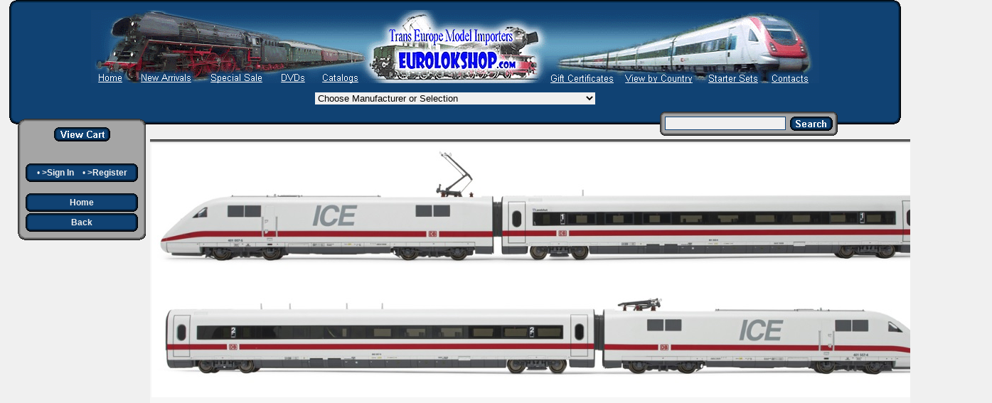

--- FILE ---
content_type: text/html; charset=ISO-8859-1
request_url: https://www.tee-usa.com/store/product59656.html
body_size: 55635
content:

  
          
      
  
        
            
    
    
  
  
  
  
  
  
  
  
        

    
            
                  
          


<!DOCTYPE HTML PUBLIC "-//W3C//DTD HTML 4.01 Transitional//EN">

<html>
<head>
<meta name="generator" content="ShopSite Pro 14.0 r3.1 (data - awesome_orange_001_pr_template.sst)">

<META HTTP-EQUIV="Content-Type" CONTENT="text/html; charset=ISO-8859-1">
<META NAME="robots" CONTENT="index,follow">

  <title>More Info Page</title>

<style type="text/css">
<!--
/* Universal Settings */
  body {
    margin: 0px;
    font-family: Arial, Helvetica, sans-serif;
    font-size: 9pt;
    text-align: left;
    color: #000000;
    background-color: #F0F0F0;
  }
  .nobr {f
    white-space: nowrap;
  }

  div {
  }
  
  /* Tables */
  table {
    border-collapse: collapse;
    font-family: Arial, Helvetica, sans-serif;
    font-size: 9pt;
    text-align: left;
    color: #000000;
  }
 span.pa_img, a.pa_img {display: block; max-width: 100%; text-align: inherit;}
 .pa_img img {max-width: 100%;}


  /* Headers */
  h1 {
    font-size: 160%;
  }
  
  h2 {
    font-size: 140%;
  }
  
  h3 {
    font-size: 120%;
  }
  
  h4 {
    font-size: 100%;
  }
  
  /* Links */
  a {
    color: #114477;
    background-color: transparent;
  }
  
  a:hover, a:active {
    color: #606060;
    background-color: transparent;
  }
  
    /* Button Links */
  a.link_name, a.reglink, a.tf_popup, a.giftcertlink, a.wishlist_link, div.left_pagelinks a, div.left_pagelinks span {
    color: #F0F0F0;
    background-color: transparent;
    font-weight: bold;
    text-decoration: none;
  }
  
  a.link_name:hover, a.reglink:hover, a.tf_popup:hover, a.giftcertlink:hover, a.wishlist_link:hover, div.left_pagelinks a:hover {
    color: #606060;
    background-color: transparent;
  }
  div.left_pagelinks {
    padding-bottom: 20px;
  }
  div.left_pagelinks a, div.left_pagelinks span {
    display: block;
    padding: 2px 0px;
  }
  div.left_pagelinks .left_pagetitle {
    text-align: left;
    font-size: 120%;
  }
  div.left_pagelinks .left_pagelink {
    text-align: left;
  }
  a.MiniCart {
    color: #F0F0F0;
    background-color: transparent;
    font-weight: bold;
    text-decoration: underline;
  }
  
  a.MiniCart:hover {
    color: #606060;
    background-color: transparent;
  }
  
  /* Images */
  img {
    border: none;
  }
  
  img.link_image {
    border: 0px none;
  }  
  
  /* Forms */
  input, textbox, select {
    color: #000000;
    background-color: transparent;
    font-size: 10pt;
  }

    /* IE doesn't recognize these */
  input[type=text], input[type=password], input[type=button], input[type=select], input[type=reset], textbox, select {
    color: #000000;
    background-color: #F0F0F0;
    border: 1px solid #114477;
  }

  input[type=image], input[type=radio], input[type=checkbox] {
    color: #000000;
    background-color: transparent;
    border: none;  
  }

  input.button {
    color: #000000;
    background-color: transparent;
    border: none;
  }

/* Page Layout */
  /* Begin Page Header */
  div.header {
    position: relative;
    left: 1%;
    width: 98%;
    min-height: 175px;
    color: <!-- DISPLAY_TAG  NOT DEFINED -->;
    background-color: transparent;
    overflow: hidden;
  }

  table.header {
    width: 100%;
    color: <!-- DISPLAY_TAG  NOT DEFINED -->;
    background-color: transparent;
  }

  tr.header_row_1 {
    height: 10px;
  }

  tr.header_row_2 {
    height: 155px;
  }

  tr.header_row_3 {
    height: 10px;
  }

  td.header_1a {
    width: 10px;
    height: 10px;
    background-color: transparent;
    background-image: url(https://www.tee-usa.com/store/media/en-US/backgrounds/awesome_blue_001/ab_dk_blue_box_1a.gif);
    padding: 0px;
  }

  td.header_1b {
    height: 10px;
    background-color: transparent;
    background-image: url(https://www.tee-usa.com/store/media/en-US/backgrounds/awesome_blue_001/ab_dk_blue_box_1b.gif);
    padding: 0px;
  }

  td.header_1c {
    width: 10px;
    height: 10px;
    background-color: transparent;
    background-image: url(https://www.tee-usa.com/store/media/en-US/backgrounds/awesome_blue_001/ab_dk_blue_box_1c.gif);
    padding: 0px;
  }

  td.header_2a {
    width: 10px;
    background-color: transparent;
    background-image: url(https://www.tee-usa.com/store/media/en-US/backgrounds/awesome_blue_001/ab_dk_blue_box_2a.gif);
    padding: 0px;
  }

  td.header_2c {
    width: 10px;
    background-color: transparent;
    background-image: url(https://www.tee-usa.com/store/media/en-US/backgrounds/awesome_blue_001/ab_dk_blue_box_2c.gif);
    padding: 0px;
  }

  td.header_3a {
    width: 10px;
    height: 10px;
    background-color: transparent;
    background-image: url(https://www.tee-usa.com/store/media/en-US/backgrounds/awesome_blue_001/ab_dk_blue_box_3a.gif);
    padding: 0px;
  }

  td.header_3b {
    height: 10px;
    background-color: transparent;
    background-image: url(https://www.tee-usa.com/store/media/en-US/backgrounds/awesome_blue_001/ab_dk_blue_box_3b.gif);
    padding: 0px;
  }

  td.header_3c {
    width: 10px;
    height: 10px;
    background-color: transparent;
    background-image: url(https://www.tee-usa.com/store/media/en-US/backgrounds/awesome_blue_001/ab_dk_blue_box_3c.gif);
    padding: 0px;
  }

  td.header_content {
    height: 155px;
    color: <!-- DISPLAY_TAG  NOT DEFINED -->;
    background-color: transparent;
    background-image: url(https://www.tee-usa.com/store/media/en-US/backgrounds/awesome_blue_001/ab_dk_blue_box_content.gif);
    color: #F0F0F0;
  }
  img.fb_share, img.twtr_share, img.social_follow {
    padding: 4px;
    border: 0px;
    float: right;
  }
 #plusone {
	display: block;
	float: right;
	clear: none;
	padding: 4px 5px;
	margin: 0px;
 }
 #ss_mb {
	margin: 0px auto;
	text-align: center;
 }
  /* End Page Header */

  /* Begin Menu Bar */
  div.menu_bar {
    float: left;
    position: relative;
    top: -8px;
    left: 25px;
    width: 180px;
    min-height: 300px;
    overflow-x: hidden;
    overflow-y: visible;
    overflow: visible;
  }

  table.menu_bar {
    width: 100%;
    background-color: transparent;
  }

  tr.menu_bar_row_1 {
    height: 10px;
  }

  tr.menu_bar_row_2 {
  }

  tr.menu_bar_row_3 {
    height: 10px;
  }

  td.menu_bar_1a {
    width: 10px;
    height: 10px;
    background-color: transparent;
    background-image: url(https://www.tee-usa.com/store/media/en-US/backgrounds/awesome_blue_001/ab_dk_grey_box_1a.gif);
    padding: 0px;
  }

  td.menu_bar_1b {
    height: 10px;
    background-color: transparent;
    background-image: url(https://www.tee-usa.com/store/media/en-US/backgrounds/awesome_blue_001/ab_dk_grey_box_1b.gif);
    padding: 0px;
  }

  td.menu_bar_1c {
    width: 10px;
    height: 10px;
    background-color: transparent;
    background-image: url(https://www.tee-usa.com/store/media/en-US/backgrounds/awesome_blue_001/ab_dk_grey_box_1c.gif);
    padding: 0px;
  }

  td.menu_bar_2a {
    background-color: transparent;
    background-image: url(https://www.tee-usa.com/store/media/en-US/backgrounds/awesome_blue_001/ab_dk_grey_box_2a.gif);
    padding: 0px;
  }

  td.menu_bar_2c {
    background-color: transparent;
    background-image: url(https://www.tee-usa.com/store/media/en-US/backgrounds/awesome_blue_001/ab_dk_grey_box_2c.gif);
    padding: 0px;
  }

  td.menu_bar_3a {
    width: 10px;
    height: 10px;
    background-color: transparent;
    background-image: url(https://www.tee-usa.com/store/media/en-US/backgrounds/awesome_blue_001/ab_dk_grey_box_3a.gif);
    padding: 0px;
  }

  td.menu_bar_3b {
    height: 10px;
    background-color: transparent;
    background-image: url(https://www.tee-usa.com/store/media/en-US/backgrounds/awesome_blue_001/ab_dk_grey_box_3b.gif);
    padding: 0px;
  }

  td.menu_bar_3c {
    width: 10px;
    height: 10px;
    background-color: transparent;
    background-image: url(https://www.tee-usa.com/store/media/en-US/backgrounds/awesome_blue_001/ab_dk_grey_box_3c.gif);
    padding: 0px;
  }

  td.menu_bar_content {
    vertical-align: top;
    background-color: transparent;
    background-image: url(https://www.tee-usa.com/store/media/en-US/backgrounds/awesome_blue_001/ab_dk_grey_box_content.gif);
    text-align: center;
  }

  table.menu {
    width: 100%;
  }

  td.menu_button {
    text-align: center;
  }

  table.menu_button {
    width: 100%;
  }

  tr.menu_button_row_1 {
    height: 5px;
  }

  tr.menu_button_row_2 {
  }

  tr.menu_button_row_3 {
    height: 5px;
  }

  td.menu_button_1a {
    width: 3px;
    height: 5px;
    background-color: transparent;
    background-image: url(https://www.tee-usa.com/store/media/en-US/backgrounds/awesome_blue_001/ab_dk_blue_button_1a.gif);
    padding: 0px;
  }

  td.menu_button_1b {
    height: 5px;
    background-color: transparent;
    background-image: url(https://www.tee-usa.com/store/media/en-US/backgrounds/awesome_blue_001/ab_dk_blue_button_1b.gif);
    padding: 0px;
  }

  td.menu_button_1c {
    width: 5px;
    height: 5px;
    background-color: transparent;
    background-image: url(https://www.tee-usa.com/store/media/en-US/backgrounds/awesome_blue_001/ab_dk_blue_button_1c.gif);
    padding: 0px;
  }

  td.menu_button_2a {
    width: 5px;
    background-color: transparent;
    background-image: url(https://www.tee-usa.com/store/media/en-US/backgrounds/awesome_blue_001/ab_dk_blue_button_2a.gif);
    padding: 0px;
  }

  td.menu_button_2c {
    width: 5px;
    background-color: transparent;
    background-image: url(https://www.tee-usa.com/store/media/en-US/backgrounds/awesome_blue_001/ab_dk_blue_button_2c.gif);
    padding: 0px;
  }

  td.menu_button_3a {
    width: 5px;
    height: 5px;
    background-color: transparent;
    background-image: url(https://www.tee-usa.com/store/media/en-US/backgrounds/awesome_blue_001/ab_dk_blue_button_3a.gif);
    padding: 0px;
  }

  td.menu_button_3b {
    height: 5px;
    background-color: transparent;
    background-image: url(https://www.tee-usa.com/store/media/en-US/backgrounds/awesome_blue_001/ab_dk_blue_button_3b.gif);
    padding: 0px;
  }

  td.menu_button_3c {
    width: 5px;
    height: 5px;
    background-color: transparent;
    background-image: url(https://www.tee-usa.com/store/media/en-US/backgrounds/awesome_blue_001/ab_dk_blue_button_3c.gif);
    padding: 0px;
  }

  td.menu_button_content {
    background-color: transparent;
    background-image: url(https://www.tee-usa.com/store/media/en-US/backgrounds/awesome_blue_001/ab_dk_blue_button_content.gif);
    text-align: center;
    color: #F0F0F0;
  }

  td.menu_minicart {
    background-color: transparent;
    padding-bottom: 30px;
    color: #F0F0F0;
    text-align: center;
  }

  td.menu_reglink {
    background-color: transparent;
    padding-bottom: 15px;
    color: #F0F0F0;
    text-align: center;
  }
  
  table.link {
    width: 100%;
    text-align: center;
  }
  
  td.link_image {
  }
  
  td.link_name {
    text-align: center;
  }
  
  td.link_text {
    text-align: center;
  }
  /* End Menu Bar */

  /* Begin Search Bar */
  div.search_bar {
    position: relative;
    top: -18px;
    float: right;
    right: 8%;
    width: 250px;
    /*  height: 40px; */
  }

  table.search_bar {
    width: 100%;
    background-color: transparent;
  }

  tr.search_bar_row_1 {
    height: 5px;
  }

  tr.search_bar_row_2 {
  }

  tr.search_bar_row_3 {
    height: 5px;
  }

  td.search_bar_1a {
    width: 5px;
    height: 5px;
    background-color: transparent;
    background-image: url(https://www.tee-usa.com/store/media/en-US/backgrounds/awesome_blue_001/ab_dk_grey_button_1a.gif);
    padding: 0px;
  }

  td.search_bar_1b {
    height: 5px;
    background-color: transparent;
    background-image: url(https://www.tee-usa.com/store/media/en-US/backgrounds/awesome_blue_001/ab_dk_grey_button_1b.gif);
    padding: 0px;
  }

  td.search_bar_1c {
    width: 5px;
    height: 5px;
    background-color: transparent;
    background-image: url(https://www.tee-usa.com/store/media/en-US/backgrounds/awesome_blue_001/ab_dk_grey_button_1c.gif);
    padding: 0px;
  }

  td.search_bar_2a {
    background-color: transparent;
    background-image: url(https://www.tee-usa.com/store/media/en-US/backgrounds/awesome_blue_001/ab_dk_grey_button_2a.gif);
    padding: 0px;
  }

  td.search_bar_2c {
    background-color: transparent;
    background-image: url(https://www.tee-usa.com/store/media/en-US/backgrounds/awesome_blue_001/ab_dk_grey_button_2c.gif);
    padding: 0px;
  }

  td.search_bar_3a {
    width: 5px;
    height: 5px;
    background-color: transparent;
    background-image: url(https://www.tee-usa.com/store/media/en-US/backgrounds/awesome_blue_001/ab_dk_grey_button_3a.gif);
    padding: 0px;
  }

  td.search_bar_3b {
    height: 5px;
    background-color: transparent;
    background-image: url(https://www.tee-usa.com/store/media/en-US/backgrounds/awesome_blue_001/ab_dk_grey_button_3b.gif);
    padding: 0px;
  }

  td.search_bar_3c {
    width: 5px;
    height: 5px;
    background-color: transparent;
    background-image: url(https://www.tee-usa.com/store/media/en-US/backgrounds/awesome_blue_001/ab_dk_grey_button_3c.gif);
    padding: 0px;
  }

  td.search_bar_content {
    background-color: transparent;
    background-image: url(https://www.tee-usa.com/store/media/en-US/backgrounds/awesome_blue_001/ab_dk_grey_button_content.gif);
  }

  table.search {
    width: 100%;
  }

  tr.search_row {
  }

  td.search_input {
    text-align: left;
  }

  input.search_input {
    background-color: #F0F0F0;
    width: 170px;
  }

  td.search_button {
    text-align: right;
  }
  /* End Search Bar */
  
  /* Begin Products Section */
  div.products {
    float: left;
    position: relative;
    width: 72%;
    left: 30px;
    top: -14px;
  }
  
  table.products {
    width: 100%;
  }
  
  tr.products_header {
  }
  
  td.products_header {
    vertical-align: top;
    text-align: center;
    margin-left: auto;
    margin-right: auto;
  }
  .page_products table.product_list {
    height: 100%;
  }
  td.product_list_content, td.products_content {
    vertical-align: top;
    height: 100%;
  }
  
  table.page_content {
    width: 100%;
  }
  
  img.page_image {max-width: 700px;}
  }
  
  td.page_name {
    vertical-align: top;
    text-align: left;
    font-size: 140%;
    font-weight: bold;
  }
  
  td.page_text1 {
    text-align: center;
    margin-left: auto;
    margin-right: auto;
  }
  
  tr.prev_next {
  }
  
  td.prev_next {
    text-align: center;
    margin-left: auto;
    margin-right: auto;
  }
  
  tr.page_text2 {
  }
  
  td.page_text2 {
    text-align: center;
    margin-left: auto;
    margin-right: auto;
  }

  tr.products_footer {
  }
  
  td.products_footer {
    text-align: center;
    margin-left: auto;
    margin-right: auto;
  }

  tr.page_text3 {
  }
  
  td.page_text3 {
    text-align: center;
    margin-left: auto;
    margin-right: auto;
  }
  #footer_pagelinks {
    clear: both;
    margin: 0px auto;
    padding: 0px;
    min-height: 120px;
    width: 100%;
  }
  div.footer_pagelinks {
    width: 200px;
    height: 100px;
    float: left;
    clear: none;
    margin: 10px 0px;
    padding: 0px 0px 0px 10px;
  }
  div.footer_pagelinks a, div.footer_pagelinks span {
    display: block;
    padding: 2px 10px;
    text-align: left;
    text-decoration: none;
  }
  div.footer_pagelinks .footer_pagetitle {
    font-weight: bold;
  }
  table#newsletter_tbl td {
    padding: 8px 5px 0px 5px;
  }
  td#newsletter_submit input {
    color: #F0F0F0;
  }

  /* End Products Section */

  /* 10 sp1 features */
  #cmpny_logo {
    float: left;
  }
  div.setleftwidth {
    width: 160px;
    max-width: 160px;
    overflow: hidden;
    margin: 0px auto;
    padding: 0px;
    text-align: center;
  }
  table.gcs_table, table.pcs_table {
    width: 100%;
  }
  table.gcs_table td, table.pcs_table td {
    width: 25%;
    text-align: center;
  }
  table.pcs_table caption {
    background-color: #606060;
    color: #F0F0F0;
    font-size: 130%;
    font-weight: bold;
    padding: 10px;
  }

  td.pagemenu_2a {
    background-color: transparent;
    background-image: url(https://www.tee-usa.com/store/media/en-US/backgrounds/awesome_blue_001/ab_dk_grey_box_2a.gif);
    padding: 0px;
  }

  td.pagemenu_2c {
    background-color: transparent;
    background-image: url(https://www.tee-usa.com/store/media/en-US/backgrounds/awesome_blue_001/ab_dk_grey_box_2c.gif);
    padding: 0px;
  }

  td.pagemenu_3a {
    width: 10px;
    height: 10px;
    background-color: transparent;
    background-image: url(https://www.tee-usa.com/store/media/en-US/backgrounds/awesome_blue_001/ab_dk_grey_box_3a.gif);
    padding: 0px;
  }

  td.pagemenu_3b {
    height: 10px;
    background-color: transparent;
    background-image: url(https://www.tee-usa.com/store/media/en-US/backgrounds/awesome_blue_001/ab_dk_grey_box_3b.gif);
    padding: 0px;
  }

  td.pagemenu_3c {
    width: 10px;
    height: 10px;
    background-color: transparent;
    background-image: url(https://www.tee-usa.com/store/media/en-US/backgrounds/awesome_blue_001/ab_dk_grey_box_3c.gif);
    padding: 0px;
  }

  td.pagemenu_content {
    vertical-align: top;
    background-color: transparent;
    background-image: url(https://www.tee-usa.com/store/media/en-US/backgrounds/awesome_blue_001/ab_dk_grey_box_content.gif);
    text-align: center;
  }

  table.pagemenu {
    width: 100%;
    margin-bottom: 2px;
  }

  /*Credits: Dynamic Drive CSS Library */
  /*URL: http://www.dynamicdrive.com/style/ */
  .suckertreemenu ul{
    margin: 0;
    padding: 0;
    list-style-type: none;
  }
  .suckertreemenu ul li{
    position: relative;
    display: inline;
    float: left;
    border-right: 1px solid #000000;
  }
  .suckertreemenu ul li a{
    display: block;
    min-width: 100px;
    padding: 0px 8px;
    text-decoration: none;
    color: #F0F0F0;
    text-align: center;
    line-height: 30px;
    font-weight: bold;
    white-space: nowrap;
  }
  .suckertreemenu ul li ul{
    left: 0;
    position: absolute;
    top: 1em;
    display: block;
    visibility: hidden;
    background-color: #606060;
  }
  .suckertreemenu ul li ul li{
    display: list-item;
    float: none;
    border-right: 0px;
  }
  .suckertreemenu ul li ul li ul{ 
    left: 159px;
    top: 0;
  }
  .suckertreemenu ul li ul li a{
    display: block;
    width: 160px;
    color: #F0F0F0;
    text-decoration: none;
    padding: 1px 10px;
    text-align: left;
    line-height: 26px;
  }
  .suckertreemenu ul li:hover a, .suckertreemenu ul li a:hover{
    background-color: #606060;
    color: #F0F0F0;
  }
  .suckertreemenu ul li ul li a:hover {
    background-color: #00143f;
    color: #F0F0F0;
  }
* html p#iepara{
    padding-top: 1em;
  }
* html .suckertreemenu ul li { float: left; height: 1%; }
* html .suckertreemenu ul li a { height: 1%; }
 div.ss_wl_Box {text-align:left; white-space: nowrap; padding: 0px; margin: 5px 0px; width: 200px; max-width: 250px; position: relative; outline: none; cursor: pointer; clear: both; display: none; z-index: 200;}
 div.ss_wl_Lists {overflow: hidden; clear: both; cursor: default; position: absolute; display: none;}
 span.ss_wl_List {display: block;} span.ss_wl_Label {cursor: pointer;}
 span.ss_wl_Label {display: inline-block; clear: none; padding: 6px 0px; text-align: left; color: #000000; background: transparent; overflow: hidden; font-size: 90%;}
 span.ss_wl_Button img, span.ss_wl_Button {z-index: 2;}
 div.ss_wl_Box div.ss_wl_Lists {top: 28px; left: 0px; width: 100%; overflow: visible;}
 div.ss_wl_ChooseLists {border-bottom: 1px solid #CCC;}
 span.ss_wl_List {padding: 4px 8px; margin: 0px; font-size: 90%; text-align: left; background: #FEFEFE; border-top: 1px solid #CCC; border-left: 1px solid #CCC; border-right: 1px solid #CCC;}
 span.wl_priv {margin-left: 4px; padding-right: 8px; font-size: 70%; opacity:0.8; filter:alpha(opacity=80);}
 span.ss_wl_List:hover {background: #EFEFEF;}
 div.ss_wl_Lists span.ss_wl_List:last-child {border-bottom: 1px solid #CCC; border-bottom-left-radius: 8px; border-bottom-right-radius: 8px; -moz-border-bottom-left-radius: 8px; -moz-border-bottom-right-radius: 8px; -webkit-border-bottom-left-radius: 8px; -webkit-border-bottom-right-radius: 8px;}
 div.ss_wl_Lists span.ss_wl_List:first-child {border-top-right-radius: 8px; -moz-border-top-right-radius: 8px; -webkit-border-top-right-radius: 8px;}
 .reviews_stars_text{display:none}
div.reviews_stars_wrapper{overflow:hidden;height:18px;position:relative;max-height:18px;display:inline-block}
div.reviews_stars_background,div.reviews_stars_rating{position:absolute;top:0px;left:0px;}
div.reviews_stars_rating{overflow:hidden}
/* General Appearance */
  /* Spans */
  span.pr_price_sale {
    color: #606060;
    text-decoration: line-through;
  }
  
  span.pr_sale_price {
    color: #114477;
  }
  
  span.pr_alt_price {
  }
  
  span.pr_alt_price_sale {
    color: #606060;
    text-decoration: line-through;
  }
  
  span.pr_alt_sale_price {
    color: #114477;
  }
  
  /* Links */
  a.pr_image {
    border: none;
  }
  
  a.pr_desc {
    text-decoration: underline;
  }
  
  a.pr_addtocart_button {
    vertical-align: bottom;
    border: none;
  }
  
  /* Inputs */
  input.pr_addtocart_button {
    vertical-align: bottom;
    background-color: transparent;
    border: none;
  }
  
  /* Images */
  img.pr_image {
    border: none;
    text-align: center;
  }
  
  img.pr_addtocart_button {
    vertical-align: bottom;
    border: none;
  }
  
/* Product Layout */
  td.products_content {
  }
  
  table.product_list {
    width: 100%;
  }
  
  tr.product_list_row_1 {
    height: 5px;
  }
  
  tr.product_list_row_2 {
  }
  
  tr.product_list_row_3 {
    height: 5px;
  }
  
  td.product_list_1a {
    width: 5px;
    height: 5px;
    padding: 0px;
    background-color: transparent;
    background-image: url(https://www.tee-usa.com/store/media/en-US/backgrounds/awesome_blue_001/ab_lt_grey_button_1a.gif);
  }
  
  td.product_list_1b {
    height: 5px;
    padding: 0px;
    background-color: transparent;
    background-image: url(https://www.tee-usa.com/store/media/en-US/backgrounds/awesome_blue_001/ab_lt_grey_button_1b.gif);
  }
  
  td.product_list_1c {
    width: 5px;
    height: 5px;
    padding: 0px;
    background-color: transparent;
    background-image: url(https://www.tee-usa.com/store/media/en-US/backgrounds/awesome_blue_001/ab_lt_grey_button_1c.gif);
  }
  
  td.product_list_2a {
    width: 5px;
    padding: 0px;
    background-color: transparent;
    background-image: url(https://www.tee-usa.com/store/media/en-US/backgrounds/awesome_blue_001/ab_lt_grey_button_2a.gif);
  }
  
  td.product_list_2c {
    width: 5px;
    padding: 0px;
    background-color: transparent;
    background-image: url(https://www.tee-usa.com/store/media/en-US/backgrounds/awesome_blue_001/ab_lt_grey_button_2c.gif);
  }
  
  td.product_list_3a {
    width: 5px;
    height: 5px;
    padding: 0px;
    background-color: transparent;
    background-image: url(https://www.tee-usa.com/store/media/en-US/backgrounds/awesome_blue_001/ab_lt_grey_button_3a.gif);
  }
  
  td.product_list_3b {
    height: 5px;
    padding: 0px;
    background-color: transparent;
    background-image: url(https://www.tee-usa.com/store/media/en-US/backgrounds/awesome_blue_001/ab_lt_grey_button_3b.gif);
  }
  
  td.product_list_3c {
    width: 5px;
    height: 5px;
    padding: 0px;
    background-color: transparent;
    background-image: url(https://www.tee-usa.com/store/media/en-US/backgrounds/awesome_blue_001/ab_lt_grey_button_3c.gif);
  }
  
  td.product_list_content {
    vertical-align: top;
    text-align: left;
    background-color: transparent;
    background-image: url(https://www.tee-usa.com/store/media/en-US/backgrounds/awesome_blue_001/ab_lt_grey_button_content.gif);
  }
  
  table.pr_table {
    background-color: transparent;
    vertical-align: top;
    text-align: left;
    width: 100%;
  }
  
  td.pr_image {
    vertical-align: top;
    text-align: center;
  }
  
  td.pr_data {
    vertical-align: top;
    text-align: left;
    width: 90%;
  }
  
  table.pr_data {
    background-color: transparent;
    vertical-align: top;
    text-align: left;
    width: 100%;
  }
  
  td.pr_name {
    text-align: left;
    vertical-align: top;
  }
  
  td.pr_desc {
    text-align: left;
    vertical-align: top;
  }
  
  td.pr_price {
    text-align: left;
    vertical-align: top;
  }
  
  table.qp_header {
    text-align: left;
    background-color: #114477;
    border: 1px solid #114477;
  }
  
  table.pr_sub_loop {
    background-color: transparent;
    text-align: left;
    vertical-align: top;
    width: 95%
  }
  
  td.pr_sub_loop_data {
    text-align: left;
    vertical-align: top;
  }
  div.clear {clear: both; padding: 0px; margin: 0px;}
div.details {display: block; padding: 0px 0px 20px 0px; margin: 0px;}
div.details img {max-width: 100%;}
div#pr-video {height: 0px; width: width-value; padding-top: (svg height / svg width) * width-value; position: relative; width: 100%; height: 0; padding-top: 60%; position: relative;}
div#pr-video iframe {position: absolute; top: 0; left: 0; width: 100%; height: 100%;}
div.vidpad {height: 20px; min-height: 20px; padding: 0px; margin: 0px; clear: both;}
 .reviews_stars_text{display:none}
div.reviews_stars_wrapper{overflow:hidden;height:18px;position:relative;max-height:18px;display:inline-block}
div.reviews_stars_background,div.reviews_stars_rating{position:absolute;top:0px;left:0px;}
div.reviews_stars_rating{overflow:hidden}
-->
</style>


<!--[if lte IE 8]>
<style type="text/css">
 html .suckertreemenu ul li { float: left; height: 100%;}
 html .suckertreemenu ul li a { height: 100%;}
 html .suckertreemenu ul li ul li { float: left;} 
</style> 
<![endif]-->

<script type="text/javascript">
function DisplayMiniCart(name,style) {
  var cookies=document.cookie;  //read in all cookies
  var start = cookies.indexOf(name + "=");  //set start to beginning of ss_cart cookie
  var cartvalues = "";
  var linecount = 0;
  var start1;
  var end1;
  var tmp;

  // Start Output
  document.write("<div class=\"MiniCart\">");

  if (style == "Detail")
  {
    document.write("<table class=\"MiniCart\" border=\"0\">");
    document.write("<tr>");
    document.write("<th class=\"MiniCart\" colspan=\"3\">");
    document.write("<a class=\"MiniCart\" href=\"https://www.tee-usa.com/cgi-tee-usa/sb/order.cgi?storeid=*123beca48a42013c8650bb&amp;function=show\">");
    document.write("Your Shopping Cart");
    document.write("<\/a><\/th><\/tr>");
  }
  else if (style == "Summary")
  {
    document.write("<a class=\"MiniCart\" href=\"https://www.tee-usa.com/cgi-tee-usa/sb/order.cgi?storeid=*123beca48a42013c8650bb&amp;function=show\">");
    document.write("Your Shopping Cart");
    document.write("<\/a>");
  }
  else
  {
    document.write("<a class=\"MiniCart\" href=\"https://www.tee-usa.com/cgi-tee-usa/sb/order.cgi?storeid=*123beca48a42013c8650bb&amp;function=show\">");
    document.write("<img src=\"https://www.tee-usa.com/store/media/themesmedia/cart-white.gif\" border=\"0\" name=\"cart\" align=\"top\">");
    document.write("<\/a>&nbsp;");
  }

  if (start == -1)  //No cart cookie
  {
    if (style == "Detail")
    {
      document.write("<\/table>");
      document.write("<\/div>");
    }
    else if ((style == "ItemCount") || (style == "Subtotal"))
    {
      document.write("<a class=\"MiniCart\" href=\"https://www.tee-usa.com/cgi-tee-usa/sb/order.cgi?storeid=*123beca48a42013c8650bb&amp;function=show\">");
      document.write("0 Items");
      document.write("<\/a>&nbsp;");
      document.write("<\/div>");
    }
    else
    {
      document.write("<\/div>");
    }      
  }
  else   //cart cookie is present
  {
    start = cookies.indexOf("=", start) +1;  
    var end = cookies.indexOf(";", start);  
    if (end == -1)
    {
      end = cookies.length;
    }
    cartvalues = unescape(cookies.substring(start,end)); //read in just the cookie data

    start = 0;
    while ((start = cartvalues.indexOf("|", start)) != -1)
    {
      start++;
      end = cartvalues.indexOf("|", start);
      if (end != -1)
      {
        linecount++;

/* none of the styles use the number of line items
        if ((linecount == 1) && (style != "Detail"))  // Number of Line Items
        {
          tmp = cartvalues.substring(start,end);
          colon = tmp.indexOf(":", 0);
          if ((style == "ItemCount") || (style == "Subtotal"))
          {
            document.write("<a class=\"MiniCart\" href=\"https://www.tee-usa.com/cgi-tee-usa/sb/order.cgi?storeid=*123beca48a42013c8650bb&amp;function=show\">");
          }

          if (style == "Summary")
          {
            document.write("<br>Contains <b>");
          } 
          document.write(tmp.substring(colon+1,end - start));
          if (style == "Summary")
          {
            document.write("<\/b>");
          }
          if ((tmp.substring(colon+1,end - start)) == 1 )
          {
            document.write(" Item");
          }
          else
          {
            document.write(" Items");
          }
          if (style == "ItemCount")
          {
            document.write("<\/a>");
          } 
          else if (style == "Subtotal")
          {
            document.write(": ");
          } 
          else if (style == "Summary")
          {
            document.write("<br>Sub Total: <b>");
          }
        }
*/

        if ((linecount == 2) && (style != "Detail"))  // Total Quantity of Items
        {
          tmp = cartvalues.substring(start,end);
          colon = tmp.indexOf(":", 0);
          if ((style == "ItemCount") || (style == "Subtotal"))
          {
            document.write("<a class=\"MiniCart\" href=\"https://www.tee-usa.com/cgi-tee-usa/sb/order.cgi?storeid=*123beca48a42013c8650bb&amp;function=show\">");
          }

          if (style == "Summary")
          {
            document.write("<br>Contains <b>");
          } 
          document.write(tmp.substring(colon+1,end - start));
          if (style == "Summary")
          {
            document.write("<\/b>");
          }
          if ((tmp.substring(colon+1,end - start)) == 1 )
          {
            document.write(" Item");
          }
          else
          {
            document.write(" Items");
          }
          if (style == "ItemCount")
          {
            document.write("<\/a>");
          } 
          else if (style == "Subtotal")
          {
            document.write(": ");
          } 
          else if (style == "Summary")
          {
            document.write("<br>Sub Total: <b>");
          }
        }




        if (linecount == 3)  // Product Subtotal
        {
          if ((style == "Subtotal") || (style == "Summary"))
          {
            tmp = cartvalues.substring(start,end);
            colon = tmp.indexOf(":", 0);
            document.write(tmp.substring(colon+1,end - start));
            if (style == "Summary") 
            {
              document.write("<\/b>");
            }
            else
            {
            document.write("<\/a>");
            }
          }
          else if (style == "Detail")
          {
            start1 = start;
            end1 = end;
            document.write("<tr><td class=\"MiniCartHead\">Qty<\/td>");
            document.write("<td class=\"MiniCartHead\">Product<\/td>");
            document.write("<td class=\"MiniCartHead\">Price<\/td><\/tr>");
          }
        }

        if ((linecount > 3) && (style == "Detail"))  // individual products
        {
          tmp = cartvalues.substring(start,end);
          colon = tmp.indexOf(":", 0);
          document.write("<tr>");
          document.write("<td class=\"MiniCartQty\">");
          document.write(tmp.substring(0,colon));
          document.write("<\/td><td class=\"MiniCartProduct\">");
          colon2 = tmp.indexOf(":", colon+1);
          document.write(tmp.substring(colon2+1,end - start));
          document.write("<\/td><td class=\"MiniCartPrice\">");
          document.write(tmp.substring(colon+1,colon2));
          document.write("<\/td><\/tr>");
        }
        start = end;
      }
      else
        break;
    } // end while loop

    //close minicart HTML
    if (style == "Detail")
    {
      document.write("<tr>");
      document.write("<td class=\"MiniCartSubtotalText\" colspan=\"2\">Subtotal<\/td>");
      document.write("<td class=\"MiniCartSubtotal\">");
      tmp = cartvalues.substring(start1,end1);
      colon = tmp.indexOf(":", 0);
      document.write(tmp.substring(colon+1,end1 - start1));
      document.write("<\/td>");
      document.write("<\/tr>");
      document.write("<\/table>");
      document.write("<\/div>");
    }
    else
    {
      document.write("<\/div>");
    }
  }
}
</script>

<script type="text/javascript" src="https://ajax.googleapis.com/ajax/libs/jquery/3.3.1/jquery.min.js"></script>
  <script type="text/javascript">
    var ss_jQuery = jQuery.noConflict(true);
  </script>

  <script type="text/javascript" src="https://www.tee-usa.com/store/media/en-US/javascript/jquery/json2.min.js"> </script>
  <script type="text/javascript">

function ss_handleResponse_inv(data) {
  var cnt = 0;
  while (data.getElementsByTagName("recid")[cnt] != undefined) {
    recid = data.getElementsByTagName("recid")[cnt].firstChild.nodeValue;
    msg = data.getElementsByTagName("message")[cnt].firstChild.nodeValue;
    id = document.getElementById('ss_inv' + recid);
    msg1 = msg.replace(/\"/g, '&quot;');
    msg2 = msg1.replace(/\|q\|/g, '"');
    id.innerHTML = msg2;
    cnt++;
  }
}
var ss_rec_str = '';
function ss_inv_getinfo() {
  var dataObj = {
     storeid: "*123beca48a42013c8650bb",
     itemnum: ss_rec_str
  }
  var data = ss_jQuery.param(dataObj, false);

  if (ss_rec_str != '') {
   ss_jQuery.ajax({ type: "GET",
    url: "https://www.tee-usa.com/cgi-tee-usa/sb/inv.cgi",
    data: data,
    dataType: "jsonp",
    crossDomain: true,
    jsonp: true,
    success: function(rdata, textStatus, jqXHR){
       if (window.DOMParser){
         parser=new DOMParser();
         data=parser.parseFromString(rdata.data,"text/xml");
         ss_handleResponse_inv(data);
       } else{ // Internet Explorer
         xmlDoc=new ActiveXObject("Microsoft.XMLDOM");
         xmlDoc.async=false;
         xmlDoc.loadXML(rdata.data);
         ss_handleResponse_inv(xmlDoc);
       }
    },
    error: function(jqXHR, textStatus, errorThrown){
           //            console.log(errorThrown);
    }
   });
 }
}
ss_jQuery(document).ready(function(){
  ss_inv_getinfo();
  return true;
});
  </script>
</head>

<body>

<div class="header">
  <table class="header">
    <tr class="header_row_1">
      <td class="header_1a"></td>
      <td class="header_1b"></td>
      <td class="header_1c"></td>
    </tr>
    <tr class="header_row_2">
      <td class="header_2a"></td>
      <td class="header_content"><a href="" id="cmpny_logo"></a>                                 <head>
<link rel="shortcut icon" type="image/x-icon" href="/tee.ico">
<head>



<body bgcolor="#ffffff">
		<div align="center">
			<p><img src="/store/media/tee-header6.gif" width="1024" height="103" border="0" usemap="#tee-header-map" align="top"><map name="tee-header-map"><area shape="rect" coords="860,82,949,101" href="/store/starter.html" target="_parent" title="Choose From a Wide Selection of Starter Sets of All Scales" alt="Choose From a Wide Selection of Starter Sets of All Scales"><area shape="rect" coords="640,80,743,99" href="/store/gift-cert.html?storeid=*1a9e7b51b0a9369401c63ace883af9&function=show" target="_parent" title="Purchase Gift Certificates " alt="View Your Shopping Cart"><area shape="rect" coords="4,79,62,100" href="/index.html" target="_parent" title="Go to EUROLOKSHOP.com Home Page" alt="Go to EUROLOKSHOP.com Home Page"><area shape="rect" coords="957,80,1018,99" href="/store/shipping.html" target="_parent" title="Payments, Returns, Postage Fees & Policies" alt="Payments, Returns, Postage Fees & Policies"><area shape="rect" coords="5,0,1018,65" nohref title="EUROLOKSHOP.com Importers, Distributors & Retailers of European Model Train & Accessories Manufacturers - Located in New York, USA" alt="EUROLOKSHOP.com Importers, Distributors & Retailers of European Model Train & Accessories Manufacturers - Located in New York, USA"><area shape="rect" coords="258,79,315,100" href="/store/dvd-catalog.html" target="_parent" title="Large Selection of European Railway DVD & VHS - Broadcast Quality Programs" alt="Large Selection of European Railway DVD & VHS - Broadcast Quality Programs"><area shape="rect" coords="748,83,852,103" href="/store/country-catalog-frameset.html" target="_parent" title="Browse All Products By Country of Operation" alt="Browse All Products By Country of Operation"><area shape="rect" coords="316,81,399,102" href="/store/catalogs.html" target="_parent" title="Order Manufacturer Catalogs " alt="Order Manufacturer Catalogs "><area shape="rect" coords="167,80,248,100" href="/store/specials.html" title="Super Sale at Incredible Prices on Many Selected Products" alt="Super Sale at Incredible Prices on Many Selected Products" target="_parent"><area shape="rect" coords="69,82,154,102" href="/store/whatsnew.html" target="_parent" title="New Arrivals & News" alt="New Arrivals & News"></map></p>
			<p>


<csscriptdict>
			<script><!--
CSAg = window.navigator.userAgent; CSBVers = parseInt(CSAg.charAt(CSAg.indexOf("/")+1),10);
function IsIE() { return CSAg.indexOf("MSIE") > 0;}
function CSIEStyl(s) { return document.all.tags("div")[s].style; }
function CSNSStyl(s) { return CSFindElement(s,0); }
function CSFindElement(n,ly) { if (CSBVers < 4) return document[n];
	var curDoc = ly ? ly.document : document; var elem = curDoc[n];
	if (!elem) { for (var i=0;i<curDoc.layers.length;i++) {
		elem = CSFindElement(n,curDoc.layers[i]); if (elem) return elem; }}
	return elem;
}

function CSURLPopupShow(formName, popupName, target) {
	var form  = CSFindElement(formName);
	var popup = form.elements[popupName];
	window.open(popup.options[popup.selectedIndex].value, target);
	popup.selectedIndex = 0;
}



// --></script>
		</csscriptdict>
	</HEAD>
<BODY BGCOLOR="#ffffff">
		<CENTER>
			</p>

			<csobj w="220" h="21" t="URLPopup" data="{ 0 = { label = &quot;Choose Manufacturer or Selection&quot;; selected = &quot;YES&quot;; }; 1 = { label = &quot;-------------------------------------------------&quot;; url = &quot;(Empty Reference!)&quot;; }; 2 = { label = &quot;Super Sale items&quot;; url = &quot;/store/specials.html&quot;; }; 3 = { label = &quot;Start Sets (HO, HOm, HOe and N)&quot;; url = &quot;/store/starter.html&quot;; }; 4 = { label = &quot;A.C.M.E. Italian (HO)&quot;; url = &quot;lsmodels-catalog.html&quot;; }; 5 = { label = &quot;BEMO (HOm and HOe)&quot;; url = &quot;bemo-catalog.html&quot;; }; 6 = { label = &quot;BRAWA (HO and N)&quot;; url = &quot;brawa-catalog.html&quot;; }; 7 = { label = &quot;DVD and VIDEO of European Railways&quot;; url = &quot;/store/dvd-catalog.html&quot;; }; 8 = { label = &quot;ELECTROTREN (HO and N)&quot;; url = &quot;/store/electrotren-catalog.html&quot;; }; 9 = { label = &quot;FLEISCHMANN (HO and N)&quot;; url = &quot;fleish-catalog.html&quot;; }; 10 = { label = &quot;HAG (HO)&quot;; url = &quot;hag-catalog.html&quot;; }; 11 = { label = &quot;HERIS (HO)&quot;; url = &quot;heris-catalog.html&quot;; }; 12 = { label = &quot;KATO LEMKE HOBBYTRAIN (HO &amp; N)&quot;; url = &quot;kato-catalog.html&quot;; }; 13 = { label = &quot;KLEINBAHN (HO)&quot;; url = &quot;klein-catalog.html&quot;; }; 14 = { label = &quot;LENZ Digital&quot;; url = &quot;lenz-catalog.html&quot;; }; 15 = { label = &quot;LS MODELS (HO and N)&quot;; url = &quot;lsmodels-catalog.html&quot;; }; 16 = { label = &quot;LILIPUT (HO and HOe)&quot;; url = &quot;liliput-catalog.html&quot;; }; 17 = { label = &quot;MEHANO (HO and N)&quot;; url = &quot;/store/mehano-catalog.html&quot;; }; 18 = { label = &quot;PIKO (HO)&quot;; url = &quot;piko-catalog.html&quot;; }; 19 = { label = &quot;RAILTOP Swiss (HO)&quot;; url = &quot;lsmodels-catalog.html&quot;; }; 20 = { label = &quot;ROCO (HO and N)&quot;; url = &quot;roco-catalog.html&quot;; }; 21 = { label = &quot;SOMMERFELDT catenary (All Scales)&quot;; url = &quot;sommerfeldt-catalog.html&quot;; }; 22 = { label = &quot;VI-TRAINS (HO)&quot;; url = &quot;vitrains-catalog.html&quot;; }; 23 = { label = &quot;-------------------------------------------------&quot;; url = &quot;(Empty Reference!)&quot;; }; 24 = { label = &quot;What9qPs New and New Arrivals&quot;; url = &quot;whatsnew.html&quot;; }; 25 = { label = &quot;Super Sale Items&quot;; url = &quot;/store/specials.html&quot;; }; 26 = { label = &quot;Start Sets (HO, HOm, HOe and N)&quot;; url = &quot;/store/starter.html&quot;; }; 27 = { label = &quot;CATALOGS&quot;; url = &quot;/store/catalogs.html&quot;; }; 28 = { label = &quot;Browse all Models by Country&quot;; url = &quot;country-catalog-frameset.html&quot;; }; }" target="_parent">
				<form methode="POST" name="cs_form_name_0">
					<select name="cs_popup_name_0" onchange="CSURLPopupShow(/*CMP*/'cs_form_name_0', /*CMP*/'cs_popup_name_0', '_parent');">
						<option value="#" selected>Choose Manufacturer or Selection</option>
										<option value="#" selected>Choose Manufacturer or Selection</option>
										<option value="(Empty Reference!)">-------------------------------------------------</option>
										<option value="/store/specials.html">Super Sale items</option>
										<option value="/store/starter.html">Starter Sets (HO, HOm, HOe and N scale)</option>
										<option value="/store/acme-catalog.html">A.C.M.E. Italian (HO scale)</option>
										<option value="/store/arnold-catalog.html">ARNOLD (N scale)</option>

<option value="/store/bemo-catalog.html">BEMO (HOm  &  HOe  scale)</option>
																	
										<option value="/store/bush-catalog.html">BUSCH Model Vehicles, Scenery and Structures</option>
										<option value="/store/dvd-catalog.html">DVDs of European Railways</option>
										<option value="/store/electrotren-catalog.html">ELECTROTREN (HO scale)</option>
										<option value="/store/esu-catalog.html">ESU Digital Decoders &amp; LokSound</option>
										<option value="/store/faller-catalog.html">FALLER Scale Model Buildings, Structures & Scenery</option>
										<option value="/store/fleischmann-catalog.html">FLEISCHMANN (HO and N scale)</option>
										
										<option value="/store/herpa-minitanks.html">HERPA MILITARY MINITANKS</option>
										<option value="/store/kato-catalog.html">HOBBYTRAIN (HO and N scale)</option>
										<option value="/store/kato-catalog.html">KATO (HO and N scale)</option>
								

<option value="/store/jagerndorf-new.html">JÄGERNDÖRFER (HO and N scale)</option>
		
										<option value="/store/jouef-catalog.html">JOUEF (HO scale)</option>
										<option value="/store/lenz-catalog.html">LENZ Digital Systems and Decoders</option>
										





										<option value="/store/liliput-catalog.html">LILIPUT (HO, N and HOe scale)</option>
										<option value="/store/lsmodels-catalog.html">LS MODELS (HO and N scale)</option>
										
<option value="/store/mehano-catalog.html">MEHANO MODELS (HO scale)</option>

										<option value="/store/minis.html">MINIS Trucks & Buses (N scale)</option>






										<option value="/store/piko-catalog.html">PIKO (HO and N scale)</option>



<option value="/store/pirata-catalog.html">PIRATA Models  (N scale)</option>


										<option value="/store/preiser-catalog.html">PREISER / MERTEN Model Figurines and Scenery Accessories</option>

<option value="/store/ree-directory.html">REE Modeles (HO &  N  scale)</option>


										<option value="/store/rivarossi-catalog.html">RIVAROSSI (HO scale)</option>
										<option value="/store/roco-catalog.html">ROCO (HO and HOe scale)</option>
										<option value="/store/sommerfeldt-catalog.html">SOMMERFELDT catenary & pantographs (All Scales)</option>
										
										<option value="/store/vitrains-catalog.html">VI-TRAINS (HO scale)</option>
										<option value="(Empty Reference!)">-------------------------------------------------</option>
										<option value="/store/whatsnew.html">What's New and New Arrivals</option>
										<option value="/store/specials.html">Super Sale Items</option>
										<option value="/store/gift-cert.html">Gift Certificates</option>
										<option value="/store/starter.html">Starter Sets (HO, HOm, HOe and N scale)</option>
										<option value="/store/catalogs.html">CATALOGS</option>
										<option value="/store/new-items.html">New Items Announcements & Arrivals</option>
					</select>
				</form>
			</div>
		<p></p>
		</CENTER>
	</BODY>


</p>
		</div>
	</body>













</td>
      <td class="header_2c"></td>
    </tr>
    <tr class="header_row_3">
      <td class="header_3a"></td>
      <td class="header_3b"></td>
      <td class="header_3c"></td>
    </tr>
  </table>
</div>

<div class="menu_bar">
  <table class="menu_bar">
    <tr class="menu_bar_row_1">
      <td class="menu_bar_1a"></td>
      <td class="menu_bar_1b"></td>
      <td class="menu_bar_1c"></td>
    </tr>
    <tr class="menu_bar_row_2">
      <td class="menu_bar_2a"></td>
      <td class="menu_bar_content"><table class="menu">
        <tr>
          <td class="Menu_minicart"><a class="link_name" href="https://www.tee-usa.com/cgi-tee-usa/sb/order.cgi?storeid=*123beca48a42013c8650bb&amp;function=show"><img class="link_image" align="center" src="https://www.tee-usa.com/store/media/en-US/buttons/awesome_blue_001/awesome_blue_001_pr_view_cart.gif" alt="view cart"></a></td>
        </tr>
        <tr>
          <td class="menu_reglink"><table class="menu_button">
            <tr class="menu_button_row_1">
              <td class="menu_button_1a"></td>
              <td class="menu_button_1b"></td>
              <td class="menu_button_1c"></td>
            </tr>
            <tr class="menu_button_row_2">
              <td class="menu_button_2a"></td>
              <td class="menu_button_content"><script type="text/javascript">
  function DisplayLogName(name) {
    var cookies=document.cookie;
    var start = cookies.indexOf(name + "=");
    var name = "";
    var start1;
    var end1;
    var tmp;
    var signed_in = -1;
    if (start != -1) {
      start = cookies.indexOf("=", start) +1;
      var end = cookies.indexOf("|", start);
      if (end != -1) {
        signed_in = cookies.indexOf("|yes", start);
        name = unescape(cookies.substring(start,end));
        if (signed_in != -1) {
          //document.write("<b>" + name + "</b>");
          //document.write("<br>");
          document.write("•&nbsp;<a class=\"reglink\" href=\"https://www.tee-usa.com/cgi-tee-usa/sb/order.cgi?func=3&storeid=*123beca48a42013c8650bb&html_reg=html\"><b>View/Edit Account</b></a>");
          document.write("&nbsp;&nbsp;&nbsp;&nbsp;");
          document.write("•&nbsp;<a class=\"reglink\" href=\"https://www.tee-usa.com/cgi-tee-usa/sb/order.cgi?func=4&storeid=*123beca48a42013c8650bb&html_reg=html\"><b>Sign Out</b></a>");
          //document.write("<br>");

        }
        else {
          //document.write(" - You are no longer signed in<br>");
        }
      }
    }
    if (signed_in == -1) {
      document.write("•&nbsp;<a class=\"reglink\" href=\"https://www.tee-usa.com/cgi-tee-usa/sb/order.cgi?func=2&storeid=*123beca48a42013c8650bb&html_reg=html\">>Sign In</b></a>");
      document.write(" &nbsp;&nbsp; ");
      document.write("•&nbsp;<a class=\"reglink\" href=\"https://www.tee-usa.com/cgi-tee-usa/sb/order.cgi?func=1&storeid=*123beca48a42013c8650bb&html_reg=html\">>Register</b></a>");
      //document.write("<br>");
    }
  }
  DisplayLogName("ss_reg_0012001305");
</script>
</td>
              <td class="menu_button_2c"></td>
            </tr>
            <tr class="menu_button_row_3">
              <td class="menu_button_3a"></td>
              <td class="menu_button_3b"></td>
              <td class="menu_button_3c"></td>
            </tr>
          </table></td>
        </tr>
        <tr>
          <td class="menu_button"><table class="menu_button">
            <tr class="menu_button_row_1">
              <td class="menu_button_1a"></td>
              <td class="menu_button_1b"></td>
              <td class="menu_button_1c"></td>
            </tr>
            <tr class="menu_button_row_2">
              <td class="menu_button_2a"></td>
              <td class="menu_button_content"><a class="link_name" href="http://www.tee-usa.com/store/index.html">Home</a></td>
              <td class="menu_button_2c"></td>
            </tr>
            <tr class="menu_button_row_3">
              <td class="menu_button_3a"></td>
              <td class="menu_button_3b"></td>
              <td class="menu_button_3c"></td>
            </tr>
          </table></td>
        </tr>
        <tr>
          <td class="menu_button"><table class="menu_button">
            <tr class="menu_button_row_1">
              <td class="menu_button_1a"></td>
              <td class="menu_button_1b"></td>
              <td class="menu_button_1c"></td>
            </tr>
            <tr class="menu_button_row_2">
              <td class="menu_button_2a"></td>
              <td class="menu_button_content"><a class="link_name" href="javascript:history.back()">Back</a></td>
              <td class="menu_button_2c"></td>
            </tr>
            <tr class="menu_button_row_3">
              <td class="menu_button_3a"></td>
              <td class="menu_button_3b"></td>
              <td class="menu_button_3c"></td>
            </tr>
          </table></td>
        </tr>
      </table>
<div class="setleftwidth">
</div></td>
      <td class="menu_bar_2c"></td>
    </tr>
    <tr class="menu_bar_row_3">
      <td class="menu_bar_3a"></td>
      <td class="menu_bar_3b"></td>
      <td class="menu_bar_3c"></td>
    </tr>
  </table>
<div class="setleftwidth">
</div>
</div>

<div class="search_bar">
  <table class="search_bar">
    <tr class="search_bar_row_1">
      <td class="search_bar_1a"></td>
      <td class="search_bar_1b"></td>
      <td class="search_bar_1c"></td>
    </tr>
    <tr class="search_bar_row_2">
      <td class="search_bar_2a"></td>
      <td class="search_bar_content"><table class="search">
        <form action="https://www.tee-usa.com/cgi-tee-usa/sb/productsearch.cgi" method="post">
          <input type="hidden" name="storeid" value="*123beca48a42013c8650bb">
          <input type="hidden" name="called_from_results" value="">
          <input type="hidden" name="orig_search_field" value="" >
          <input type="hidden" name="index_items" value="" >
        <tr class="search">
          <td class="search_input"><input class="search_input" name="search_field" type="text" size="22" value="" onfocus="this.value=''"></td>
          <td class="search_button"><input class="button" type="image" name="Search" src="https://www.tee-usa.com/store/media/en-US/buttons/awesome_blue_001/awesome_blue_001_pr_search.gif" width="60" height="20"></td>
        </tr>
        </form>
      </table></td>
      <td class="search_bar_2c"></td>
    </tr>
    <tr class="search_bar_row_3">
      <td class="search_bar_3a"></td>
      <td class="search_bar_3b"></td>
      <td class="search_bar_3c"></td>
    </tr>
  </table>
</div>

<div class="products">
  <table class="products">
    <tr>
      <td class="products_content"><table class="product_list">
        <tr class="product_list_row_1">
          <td class="product_list_1a"></td>
          <td class="product_list_1b"></td>
          <td class="product_list_1c"></td>
        </tr>
        <tr class="product_list_row_2">
          <td class="product_list_2a"></td>
          <td class="product_list_content">
  <form action="https://www.tee-usa.com/cgi-tee-usa/sb/order.cgi" method="post">
  <input type="hidden" name="storeid" value="*123beca48a42013c8650bb">
<input type="hidden" name="dbname" value="products">
<input type="hidden" name="function" value="add">
<input type="hidden" name="itemnum" value="59656">
          <table class="pr_table">
            <tr>
              <td class="pr_image" style="text-align: left;"><div class="prod_img"><img src="https://www.tee-usa.com/store/media/hl1751-2.jpg" alt="hl1751-2" name="prod_img" >
</div>
</td>
                 <td class="pr_data">
      <span class="pr_name">RIVAROSSI HL1751 Lima Expert  DB AG, ICE 1, BR 401 Tz 157 "Landshut", 4-unit pack, period V-VI. </span><br>
        <span class="pr_sku">HL1751</span><br>
  <span class="pr_desc">(HO scale) DB AG, ICE 1, BR 401, 4-unit pack, period VI. DCC Status: 
    21 pin socket (NEM 660). 
Minimum Curve (mm)
    H0 scale: 356.5 mm. 
Motor: 
    5 pole skew wound. 
Flywheel Fitted: 
    Yes.   Matching coach sets:  HL4675 and HL4678. <p><b><font color=#b60007 size=+1><i>NEW 2022 ITEM</i></font></b></p></span>
      
              </td>
            </tr>
            <tr>
              <td colspan="2" class="pr_price">
                              <span class="pr_price_sale">$250.16</span> <span class="pr_sale_price"> $150.10</span>
                              <br>
    
      <span class="pr_quantity">How many?: <input class="pr_quantity" type="text" size="2" name="59656:qnty" value="1"></span>
        <input class="pr_addtocart_button" type="image" value="submit" src="https://www.tee-usa.com/store/media/en-US/buttons/stock.jpg" data-identifier="8" alt="Add to Cart" style="background-color: #104273;">
                </td>
            </tr>
          </table>
</form>

          </td>
          <td class="product_list_2c"></td>
        </tr>
        <tr class="product_list_row_3">
          <td class="product_list_3a"></td>
          <td class="product_list_3b"></td>
          <td class="product_list_3c"></td>
        </tr>
      </table></td>
    </tr>
    <tr class="products_footer">
      <td class="products_footer"><body bgcolor="#ffffff">
		<div align="center">
			<p><img src="https://www.tee-usa.com/store/media/tee-footer6.gif" width="473" height="194" border="0" alt="EUROLOKSHOP The best discount European model train railway online store" usemap="#tee-footer96f63d"><map name="tee-footer96f63d"><area shape="rect" coords="84,88,380,125" href="mailto:info@eurolokshop.com" target="_parent" title="Contact EUROLOKSHOP.com by e-mail" alt="Contact EUROLOKSHOP.com by e-mail"></map></p>
			<p><b><font size="-1">Open </font>Mon - Fri 10:00 AM - 6:00 PM <font size="-1">- Closed Saturday &amp;&nbsp;Sunday</font></b></p>
			<table border="0" cellpadding="0" cellspacing="0" width="600">
				<tr>
					<td><font size="-2">2002-2025 Trans Europe Enterprises. All rights reserved. No portion of this website may be copied without prior written permission by Trans Europe Enterprises. </font></td>
				</tr>
			</table>
			<p><table width="135" border="0" cellpadding="2" cellspacing="0" title="Click to Verify - This site chose GeoTrust SSL for secure e-commerce and confidential communications.">
<tr>
<td width="135" align="center" valign="top"><script type="text/javascript" src="https://seal.geotrust.com/getgeotrustsslseal?host_name=www.tee-usa.com&amp;size=M&amp;lang=en"></script><br />
<a href="http://www.geotrust.com/ssl/" target="_blank"  style="color:#000000; text-decoration:none; font:bold 7px verdana,sans-serif; letter-spacing:.5px; text-align:center; margin:0px; padding:0px;"></a></td>
</tr>
</table>
</p>
		</div>
	</body></td>
    </tr>
  </table>
</div>

</body>
</html>
